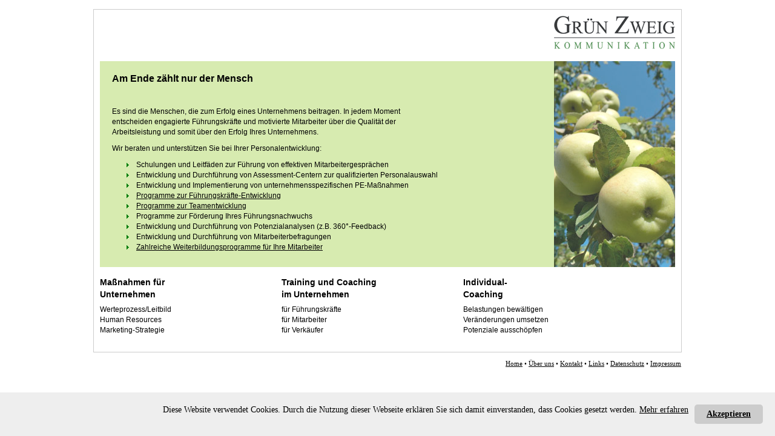

--- FILE ---
content_type: text/html; charset=UTF-8
request_url: http://die-burnout-hilfe.de/hr.php
body_size: 2285
content:
<!DOCTYPE html PUBLIC "-//W3C//DTD XHTML 1.0 Transitional//EN" "http://www.w3.org/TR/xhtml1/DTD/xhtml1-transitional.dtd">
<html xmlns="http://www.w3.org/1999/xhtml">
<head>
<meta http-equiv="Content-Type" content="text/html; charset=iso-8859-1" />
<title>Human Resources f&uuml;r Unternehmen Gr&uuml;n Zweig Coaching</title>
<meta name="keywords" content="werbeagentur radolfzell, werbeagentur singen, werbeagentur konstanz stockach, Corporate Design, Image-Brosch�ren, Prospekte, Kataloge, Anzeigenwerbung, Aussenwerbung, Messewerbung " />
<meta name="description" content="Werbeagentur aus Radolfzell am Bodensee" />
<meta name="robots" content="index, follow" />

<link href="css/basis.css" rel="stylesheet" type="text/css" />
<script type="text/javascript" src="/js/norightclick.js"></script>
</head>
<body>
<div id="container">
  <div id="header"><a href="/index.php"><img src="/images/logo_gruen_zweig.gif" alt="Gr&uuml;n Zweig Coaching" width="200" height="55" border="0" /></a></div>
<div id="marketing">
  <h1>Am Ende z&auml;hlt nur der Mensch </h1>
  <p>&nbsp;</p>
  <p>Es sind die Menschen, die zum Erfolg eines Unternehmens   beitragen. In jedem Moment<br />
    entscheiden engagierte F&uuml;hrungskr&auml;fte und motivierte   Mitarbeiter &uuml;ber die Qualit&auml;t der <br />
    Arbeitsleistung und somit &uuml;ber den Erfolg   Ihres Unternehmens.&nbsp;</p>
  <p>Wir beraten und unterst&uuml;tzen Sie bei Ihrer   Personalentwicklung:</p>
  <ul type="disc">
    <li>Schulungen und Leitf&auml;den   zur F&uuml;hrung von effektiven Mitarbeitergespr&auml;chen </li>
    <li>Entwicklung und   Durchf&uuml;hrung von Assessment-Centern zur qualifizierten   Personalauswahl </li>
    <li>Entwicklung und   Implementierung von unternehmensspezifischen   PE-Ma&szlig;nahmen </li>
    <li><a href="fuehrungskraefte.php">Programme zur   F&uuml;hrungskr&auml;fte-Entwicklung</a> </li>
    <li><a href="pdf/teamentwicklung.pdf" target="_blank">Programme zur   Teamentwicklung</a> </li>
    <li>Programme zur F&ouml;rderung   Ihres F&uuml;hrungsnachwuchs </li>
    <li>Entwicklung und   Durchf&uuml;hrung von Potenzialanalysen (z.B. 360&deg;-Feedback) </li>
    <li>Entwicklung und   Durchf&uuml;hrung von Mitarbeiterbefragungen </li>
    <li><a href="pdf/weiterbildungmitarbeiter.pdf" target="_blank">Zahlreiche   Weiterbildungsprogramme f&uuml;r Ihre Mitarbeiter</a> </li>
  </ul>
</div>
<div id="menu_unten"><div id="menu_bottom1"> 
  <h2><a href="/unternehmensmassnahmen.php">Ma&szlig;nahmen f&uuml;r<br />
  Unternehmen</a></h2>
  <p><a href="/werte.php">Werteprozess/Leitbild</a><br />
    <a href="/hr.php">Human Resources </a><br />
    <a href="/audit.php">Marketing-Strategie</a>
  </p>
</div>
<div id="menu_bottom2">
  <h2><a href="/traincoach.php">Training und Coaching<br />
    im Unternehmen
</a></h2>
  <p><a href="/fuehrungskraefte.php">f&uuml;r F&uuml;hrungskr&auml;fte </a><br />
    <a href="/mitarbeiter.php">f&uuml;r Mitarbeiter </a> <br />
    <a href="/verkaeufer.php">f&uuml;r Verk&auml;ufer </a>
  </p>
</div>
<div id="menu_bottom3">
  <h2><a href="/individualcoaching.php">Individual-<br />
  Coaching</a></h2>
  <p><a href="/belastung.php">Belastungen bew&auml;ltigen </a><br />
    <a href="/veraenderung.php">Ver&auml;nderungen umsetzen </a><br />
    <a href="/potenzial.php">Potenziale aussch&ouml;pfen </a>
  </p>
</div>
</div>
</div>
<div id="copyright"><p><a href="/index.php" target="_self">Home</a> &bull; <a href="/ueber-uns.php" target="_self">&Uuml;ber uns</a> &bull; <a href="/kontakt.php" target="_self">Kontakt</a> &bull; <a href="/links.php" target="_self">Links</a> &bull; <a href="/datenschutz.php">Datenschutz</a> &bull; <a href="/impressum.php" target="_self">Impressum</a></p>

 
  <!-- Cookie Banner Script Start -->
<style>
#mbmcookie {position: fixed; bottom: 0; left: 0; right: 0; background: #eee; padding: 20px; font-size: 14px; font-family: verdana;}
#mbmcookie a.button {cursor: pointer; background: #ccc; padding: 8px 20px; margin-left: 10px; border-radius: 5px; font-weight: bold; float: right;}
#mbmcookie a.button:hover {background-color: #aaa;}
#mbmcookie p.cookiemessage {display: block; padding: 0; margin: 0;}
</style>
<div id="mbmcookie">
<a onClick="var d = new Date(); d = new Date(d.getTime() +1000*60*60*24*730); document.cookie = 'mbmcookie=1; expires='+ d.toGMTString() + ';'; document.getElementById('mbmcookie').style.display = 'none';" class="button">Akzeptieren</a>
<p class="cookiemessage">Diese Website verwendet Cookies. Durch die Nutzung dieser Webseite erkl&auml;ren Sie sich damit einverstanden, dass Cookies gesetzt werden.
<a href="http://www.gruen-zweig.de/datenschutz.php">Mehr erfahren</a></p>
</div>
<script>
a = document.cookie;while(a != ''){while(a.substr(0,1) == ' '){a = a.substr(1,a.length);}cn = a.substring(0,a.indexOf('='));if(a.indexOf(';') != -1){cw = a.substring(a.indexOf('=')+1,a.indexOf(';'));}else{cw = a.substr(a.indexOf('=')+1,a.length);}if(cn == 'mbmcookie'){r = cw;}i = a.indexOf(';')+1;if(i == 0){i = a.length}a = a.substring(i,a.length);}if(r == '1') document.getElementById('mbmcookie').style.display = 'none';
</script>
<!-- Cookie Banner Script End -->
  </div>
</body>
</html>

--- FILE ---
content_type: text/css
request_url: http://die-burnout-hilfe.de/css/basis.css
body_size: 4581
content:
html {height: 100%; margin-bottom: 0.1px;}
body {
background-color: #fff;
font-size: 12px;
font-family: Verdana, Arial;
padding:0px;
margin:15px 0px 0px 0px;}

/* ----------hyperlinks-------------- */
a {color: #000;  text-decoration:underline; outline:0;}
a:visited {color:#000; }
a:hover {color: #009933; text-decoration:none;}
a:active { color:#000;}

#menu_unten a {color: #000; text-decoration:none; outline:0;}
#menu_unten a:visited {color:#000; }
#menu_unten a:hover {color: #009933;}
#menu_unten a:active { color:#000;}

/* ----------menu unten-------------- */
#menu_unten {padding-top:15px; text-align: left;}
#menu_bottom1, #menu_bottom2, #menu_bottom3, #menu_bottom4{float: left; line-height: 20px; width: 300px; font-size: 12px;}
#menu_bottom1 p, #menu_bottom2 p, #menu_bottom3 p, #menu_bottom4 p {margin:0px; padding:0px;}

p{
color: #000;
padding: 0px 0px 0px 20px;
margin-bottom:10px;
margin-top:10px;
line-height:17px;}

.text_klein p{
font-size: 11px;
font-family: Verdana, Arial;
color: #000;
padding: 0px 0px 0px 20px;
margin-bottom:0px;
margin-top:0px;
line-height:15px;}

ul{
padding: 0px 0px 0px 30px;
margin:0px 0px 0px 30px;}

li{
list-style-image:url(../images/bullet.gif);
font-size: 12px;
font-family: Verdana, Arial;
color: #000;
padding: 0px 20px 0px 0px;
margin:0px;
line-height:17px;}

/* ----------ueberschriften-------------- */
h1 {
color:#000;
font-size:16px;
font-weight: bold;
padding: 20px 0px 0px 20px;
margin:0px}

h2 {
color:#000;
font-size:14px;
font-weight: bold;
padding:0px 0px 7px 0px;
margin:0px;}

/*formular*/
textarea {
color: #009933;
font-family: Verdana, Arial, Helvetica;
font-size: 12px;
width:297px;
height:40px;
border: 0px solid #444;
margin-top: 0px;
padding: 2px;}

input, select, checkbox{color: #009933; padding: 0px;margin: 0px; font-family: Verdana, Arial; font-size: 12px; border: 0px solid #444; }

/* ----------Container -------------- */
#container {
width: 950px;
height: 490px;
margin-left: auto;
margin-right: auto;
padding-left: 10px;
padding-right: 10px;
padding-top: 10px;
padding-bottom: 65px;
border:solid 1px #ccc;
}

/* -----------------Header--------------------- */
#header {
text-align:right;
padding:0px 0px 20px 0px;
margin:0px;}

/* -----------------Inhalt--------------------- */
#standard {
color:#000000;
width: 950px;
height:340px;
overflow: auto;
z-index: 1;
background-color: #A4C5E8;
padding: 0px;
margin: 0px 0px 0px 0px;
}


#home {
color:#000000;
background-image:url(../images/bg_home.jpg);
background-position:top right;
background-repeat:no-repeat;
width: 950px;
height:340px;
overflow: auto;
z-index: 1;
background-color: #A4C5E8;
padding: 0px;
margin: 0px 0px 0px 0px;
}

#unternehmen{
color:#000000;
background-image:url(../images/bg_unternehmen.jpg);
background-position:top right;
background-repeat:no-repeat;
overflow: auto;
width: 950px;
height:340px;
z-index: 1;
background-color: #DBE6EE;
padding: 0px;
margin: 0px;}

#seminar{
color:#000000;
background-image:url(../images/seminar.jpg);
background-position:top right;
background-repeat:no-repeat;
overflow: auto;
width: 950px;
height:340px;
z-index: 1;
background-color: #DBE6EE;
padding: 0px;
margin: 0px;}

#seminar_glueck{
color:#000000;
background-image:url(../images/bg_glueckseminar.jpg);
background-position:top right;
background-repeat:no-repeat;
overflow: auto;
width: 950px;
height:340px;
z-index: 1;
background-color: #DBE6EE;
padding: 0px;
margin: 0px;}

#marketing {
color:#000000;
background-image:url(../images/bg_marketing.jpg);
background-position:top right;
background-repeat:no-repeat;
width: 950px;
height:340px;
overflow: auto;
z-index: 1;
background-color: #D7EBB0;
padding: 0px;
margin: 0px;}

#coaching {
color:#000000;
background-image:url(../images/bg_coaching.jpg);
background-position:top right;
background-repeat:no-repeat;
width: 950px;
height:340px;
overflow: auto;
z-index: 1;
background-color: #DFD2BA;
padding: 0px;
margin: 0px;}

#training {
color:#000000;
background-image:url(../images/bg_training.jpg);
background-position:top right;
background-repeat:no-repeat;
width: 950px;
height:340px;
overflow: auto;
z-index: 1;
background-color: #C7E0C5;
padding: 0px;
margin: 0px;}

#profil {
color:#fff;
background-image:url(../images/bg_profil.jpg);
background-position:top right;
background-repeat:no-repeat;
width: 950px;
height:340px;
overflow: auto;
z-index: 1;
background-color: #FF9999;
padding: 0 0 0 0;
margin: 0px;}

#copyright {
text-align:right;
margin-left: auto;
margin-right: auto;
font-family: Verdana;
font-size: 11px;
color:#ccc;
width: 970px;
padding: 0px 10px 10px 10px;
}